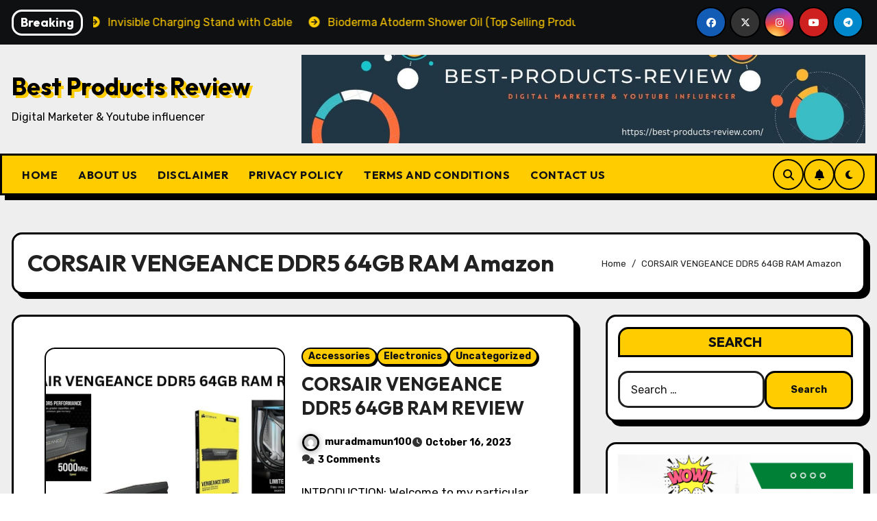

--- FILE ---
content_type: text/css
request_url: https://best-products-review.com/wp-content/themes/blogarise/css/colors/default.css?ver=6.8.3
body_size: 3827
content:
:root {
  --secondary-color	: #0F1012;
  --head-color: #212121;
  --stext-color: #000;
  --text-color: #000;
  --wtext-color: #fff;
  --bg-color: #fff;
  --border-color: #e2e8f0;
  --box-color: #fff;
  --blog-backcolor: #fff;
  --blog-color: #000;
  --wrap-color: #eff2f7;
}
::selection {
	color: white;
	background: #ffcc00;
} 
.wd-back { 
	background: var(--box-color);
}  
.navbar-toggler:hover, .navbar-toggler::focus {
	background-color: #ffcc00;
}

/*==================== topbar ====================*/
.switch input:checked + .slider{
  background: #ccc;
}
.switch .slider::before {
	background: #ffcc00;
	color: #fff;
}
.bs-head-detail {
    background: var(--secondary-color); 
}
.bs-head-detail .info-left li a , .bs-head-detail li a i, .bs-head-detail .info-right li a {
	color: #fff;
}
.bs-head-detail .top-date {
	color: #fff;
}
.bs-head-detail .top-date .time {
	background: #ffcc00;
	color: #fff;
}
/*==================== default header ====================*/
.bs-default .bs-header-main .inner {
    background-color: transparent;
}
.bs-default .navbar-wp .navbar-nav > li > a {
    color: #fff;
}
.bs-default .navbar-wp .navbar-nav > li > a:hover, .bs-default .navbar-wp .navbar-nav > li > a:focus {
    color: #fff;
}
.bs-default .bs-head-detail {
	background: var(--secondary-color);
}
.bs-default .navbar-wp {
	background: #ffcc00;
}
.navbar-wp .dropdown-menu {
	background: #fff;
}
.navbar-wp .dropdown-menu > li > a {
	background: #fff;
	color: #000;
}
.navbar-wp .dropdown-menu > li > a:hover,
.navbar-wp .dropdown-menu > li > a:focus  {
	background: #ffcc00;
	color:var(--secondary-color);
}
.navbar-wp .dropdown-menu.searchinner [type=submit] {
	background: #ffcc00;
	color: #fff;
}
.navbar-wp .dropdown-menu.searchinner .btn:hover {
	background-color: var(--secondary-color);
	color: #fff;
}
/* ---bs-default two-- */
.bs-headtwo .navbar-wp {
	background: var(--box-color);
}
.bs-headtwo .navbar-wp .navbar-nav > li > a {
    color: var(--head-color);
}

/* ---bs-default three-- */
.bs-headthree .bs-head-detail .ticker strong {
	color: #000;
}
.bs-headthree .right-nav a, .bs-headthree .switch .slider::before {
	border-color: #000;
    background: #ffcc00;
    color: #000;
}
.bs-headthree .navbar-wp {
	background: #ffcc00;
}
.bs-headthree .navbar-wp .navbar-nav > li > a {
    color: var(--secondary-color);
} 
/* ---bs-default five-- */
.bs-headfour .navbar-wp .navbar-nav > li > a {
    color: var(--head-color);
}
.bs-headfour .navbar-wp {
    background: transparent;
}
.right-nav a::after, .bs_upscr::after {
	background: var(--secondary-color);
}
.right-nav a {
	background: #ffcc00;
	color: #fff;
}
.right-nav a:hover { 
	color: #fff;
}
.right-nav a:focus{
	color: var(--secondary-color);
}
/*==================== Body & Global ====================*/
body {
	color: var(--text-color);
}
input:not([type]), input[type="email"], input[type="number"], input[type="password"], input[type="tel"], input[type="url"], input[type="text"], textarea {
	color: #9b9ea8;
	border-color: #eef3fb;
}
.form-control:hover, textarea:hover, input:not([type]):hover, input[type="email"]:hover, input[type="number"]:hover, input[type="password"]:hover, input[type="tel"]:hover, input[type="url"]:hover, input[type="text"]:hover, input:not([type]):focus, input[type="email"]:focus, input[type="number"]:focus, input[type="password"]:focus, input[type="tel"]:focus, input[type="url"]:focus, input[type="text"]:focus {
	border-color: #ffcc00;
}
input[type="submit"], button {
	background: #ffcc00;
	border-color: #000;
	color: var(--secondary-color);
}
input[type="submit"]:hover, button:hover,input[type="submit"]:focus, button:focus {
	background: var(--secondary-color);
	border-color: var(--secondary-color);
	color: #fff;
}
a {
	color: #ffcc00;
}
a:hover, a:focus {
	color: var(--head-color);
}
.wp-block-calendar tbody td{
	color: var(--text-color);
}
.bs-error-404 h1 i {
	color: #ffcc00;
}
.grey-bg {
	background: #f4f7fc;
}
.bs .swiper-button-prev, 
.bs .swiper-button-next {
	background: #fff;
	color: var(--secondary-color);
	border-color: var(--secondary-color);
}
.bs .swiper-button-prev:hover, 
.bs .swiper-button-next:hover  {
	background: #ffcc00;
	color: var(--secondary-color);
}
.mg-latest-news .bn_title {
    background: var(--secondary-color);
}
.mg-latest-news .bn_title .title {
	color: #fff;
    border-color: #fff;
}
.mg-latest-news .mg-latest-news-slider a:hover, .mg-latest-news .mg-latest-news-slider a:focus {
    color: #fff;
}
.bs-social li .fa-facebook-f, .bs-social li .fa-facebook, .facebook {
  background: #135CB6;
  color: #fff;
}
.bs-social li .fa-facebook-f, .bs-social li .fa-facebook, .facebook {
  background: #135CB6;
  color: #fff;
}
.bs-social li .fa-twitter, .twitter {
  background: #00ACED;
  color: #fff;
}
.bs-social li .fa-x-twitter, .x-twitter {
  background: #333;
  color: #fff;
}
.bs-social li .fa-linkedin, .linkedin {
  background: #0078ca;
  color: #fff;
}
.bs-social li .fa-telegram, .telegram {
  background: #0088cc;
  color: #fff;
}
.bs-social li .fa-instagram, .instagram {
	background: radial-gradient(circle farthest-corner at 32% 106%,#ffe17d 0,#ffcd69 10%,#fa9137 28%,#eb4141 42%,transparent 82%),linear-gradient(135deg,#234bd7 12%,#c33cbe 58%);
}
.bs-social li .fa-youtube, .youtube  {
  background: #cd201f;
  color: #fff;
}
.bs-social li .fa-pinterest, .pinterest {
  background: #bd081c;
  color: #fff;
}
.bs-social li .fa-dribbble, .dribbble {
  background: #ea4c89;
  color: #fff;
}
.bs-social li .fa-whatsapp, .whatsapp {
    background: #1FB381;
    color: #fff;
}
.bs-social li .fa-reddit, .reddit{
	background: #ff4500;
	color: #fff;
}
.bs-social li .fa-discord, .discord{
	background: #404eed;
	color: #fff;
}

.bs-social li .fa-print, .print-r{
	background: #000;
	color: #fff;
}

.envelope {
	background: #ffcc00;
    color: #fff;
}
.post-share-icons a {
	color: #fff;
}
.post-share-icons {
	border-color: var(--border-color);
}
.bs-social li i {
  background: #ffcc00;
  color: #fff;
}
.bs-social li i::after {
  background: var(--secondary-color);
}
.bs-widget .bs-widget-tags a{
	color: var(--text-color);
    background: transparent;
    border-color: #E0E0E0;
}
.bs-widget .bs-widget-tags a:hover, .bs-widget .bs-widget-tags a:focus{
	color: #fff;
    background: #ffcc00;
    border-color: #ffcc00;
}
.tabarea-area .nav-tabs .nav-link {
	background: var(--bg-color);
	color: var(--text-color);
	border-color: #eee;
}
.tabarea-area .nav-tabs .nav-link:hover,.tabarea-area .nav-tabs .nav-link:focus, 
.tabarea-area .nav-tabs .nav-link.active {
	background: #ffcc00;
	color: #fff;
	border-color: #ffcc00;
}
.bs-widget.promo {
	background-color: #eee;
}
.bs-widget.promo:hover .text::before{
	border-top-color: #ffcc00;
    border-right-color: #ffcc00;
}
.bs-widget.promo:hover .text::after{
	border-bottom-color: #ffcc00;
    border-left-color: #ffcc00;
}
.bs-widget.promo .inner-content {
    background: rgba(0, 0, 0, 0.1);
}
.bs-widget.promo:hover .inner-content {
    background: rgba(0, 0, 0, 0.8);
}
.bs-widget.promo h5 a { 
	color: var(--head-color);
    background: var(--bg-color);
}
.bs-widget.promo:hover h5 a, .bs-widget.promo h5 a:focus { 
	background: #ffcc00;
	color: #212121;
}
.bs_model .modal-content {
	background-color: var(--box-color);
}
/*==================== widget latest ====================*/
.bs-slide.overlay:before {
    background: rgba(0, 0, 0, 0.2);
}
.bs-slide .inner .title a {
	color: var(--head-color);
}
.bs-slide .inner .title a:hover, .bs-slide .inner .title a:focus {
	color: #ffcc00;
}

.bs-slide.one .bs-blog-meta a:hover {
	color: #ffcc00;
}
.bs-slide.two .inner .title a, .bs-slide.three .inner .title a {
	color: #000;
}
.bs-slide.two .inner.overlay::after, .bs-slide.three .inner.overlay::after { 
	background: #fff;
}
/*==================== widget Title ====================*/
.bs-widget {
	background: var(--bg-color);
}
.bs-widget-title { 
    border-color: #d7d7d7;
}
.bs-widget-title .title{
	background: #ffcc00;
	color: var(--secondary-color);
}
/*==================== featured tab widget ====================*/
.featured-tab-widget .nav-link.active, .featured-tab-widget .nav-link:hover, .featured-tab-widget .nav-link:focus {
    color: #ffcc00;
}
.featured-tab-widget .nav-link {
    color: var(--secondary-color);
}
/*==================== Blog ====================*/
.small-post  {
	background: var(--box-color);
}
.small-post .title a {
	color: var(--head-color);
}
.small-post .title a:hover, .small-post .title a:focus {
	color: #ffcc00;
}
/*==================== Blog ====================*/
.bs-blog-post {
    background: var(--box-color);
}
.bs-blog-post .small {
    color: var(--text-color);
}
.bs-blog-post .bs-header .btitle, .bs-blog-post .bs-header .btitle a {
	color: var(--head-color);
}
.bs-blog-post .bs-header .bs-read{
	color: #f56565;
}
.bs-blog-post .single .nav-links{
	background: var(--border-color);
}
.bs-blog-post .single .nav-links a, .bs-blog-post .single .single-nav-links a {
	color: var(--head-color);
}
.bs-blog-post .single .nav-links a:hover, .bs-blog-post .single .single-nav-links a:hover {
    color: #ffcc00;
}
.bs-blog-post .single .single-nav-links .post-page-numbers:hover {
	background-color: #ffcc00;
	color: var(--secondary-color);
}
.bs-blog-post .bs-blog-thumb img{
	border-color: #000;
}
.bs-blog-post .small .wp-block-button .wp-block-button__link:hover, .wp-block-button .wp-block-button__link:focus {
    background: transparent;
    border: 2px solid #32373c;
    color: var(--head-color);
}
.featured-image-caption{
	background-color: #343a40 ;
	color: #f8f9fa;
	border-color: #000;
}
.bs-blog-post.two .small {
    background: var(--box-color);
    color: var(--text-color);
}
.bs-blog-post.three .title a {
	color: #fff;
}
.bs-blog-post.three .bs-blog-meta a, .bs-blog-post.three .bs-blog-meta span,
.bs-blog-post.three .bs-blog-meta span:before,.wp-block-file *+.wp-block-file__button {
    color: #fff;
}
.bs-blog-post.four .small {
    background-color: var(--box-color);
}
.bs-blog-post .bs-header .bs-blog-date {
	color: var(--text-color);
}
.bs-blog-post .bs-header .tag-links, .tag-links a {
	color: var(--text-color);
}
.recentarea-slider .small-post  {
	border-color: #d7d7d7;
}
.bs-widget .bs-author h4{
	color: var(--head-color);
}
.bs-widget .bs-author {
	color: var(--text-color);
}
.bs-blog-thumb .bs-blog-inner.two::after {
    background-color: transparent; 
}
.bs-blog-thumb .bs-blog-inner .title, .bs-blog-thumb .bs-blog-inner .title a{
	color: var(--head-color);
}
.bs-blog-thumb .bs-blog-inner .title:hover, .bs-blog-thumb .bs-blog-inner .title a:hover, .bs-blog-thumb .bs-blog-inner .title a:focus{
	color: #ffcc00;
}
.bs-blog-thumb .bs-blog-inner.two .title, .bs-blog-thumb .bs-blog-inner.two .title a {
    color: var(--bg-color);
}
.bs-blog-inner.two .bs-blog-category a {
    color: var(--wrap-color);
}
.bs-blog-category:before {
    background: #ffcc00;
}
.bs-blog-category a {
	background: #ffcc00;
	color: var(--secondary-color);
}

.bs-blog-category a:hover, .bs-blog-category a:focus { 
	color: var(--secondary-color);
	background: #ffcc00;
}
/**Category Color **/
.category-color-1{background: #ffcc00; color: #fff}
a.category-color-2{background: #00765b; color: #fff}
a.category-color-3{background: #622569; color: #fff}
a.category-color-4{background: #ff4545; color: #fff}

/**Category Color on hover **/
.category-color-1{background: #ffcc00; color: #fff}
a.category-color-2:hover, a.category-color-2:focus{background: #00765b; color: #fff}
a.category-color-3:hover, a.category-color-3:focus{background: #622569; color: #fff}
a.category-color-4:hover, a.category-color-4:focus{background: #ff4545; color: #fff}

.bs-blog-post .title, .bs-blog-post .title a {
    color: var(--head-color);
}
.bs-blog-post .title a:hover, .bs-blog-post .title a:focus, .bs-blog-post .title a:hover, .bs-blog-post .title a:focus {
	color: #ffcc00;
}

.bs-blog-meta a:hover, .bs-blog-meta a:focus{
	color: #ffcc00;
}
.bs-info-author-block {
	background: var(--box-color);
}
.bs-info-author-block .title, .bs-info-author-block .title a {
   color: var(--head-color);
}
.bs-info-author-block .title a:hover, .bs-info-author-block .title a:focus {
   color: #ffcc00;
}
.comments-area a {
	color: var(--head-color); 
}
.comments-area a {
	color: var(--head-color); 
}
.comments-area .reply a {
	color: var(--secondary-color);
    background: #ffcc00;
    border-color: #000;
}
.comments-area .comment-body{ 
    border-color: var(--border-color);
}
.comments-area .reply a:hover, .comments-area .reply a:focus {
	color: #fff;
    background: var(--secondary-color);
    border-color: var(--secondary-color);
}
blockquote, blockquote.wp-block-quote {
	background: var(--border-color);
    border-left: 5px solid #ffcc00;
    color: #718096;
}
blockquote::before {
	color: #ffcc00;
}
blockquote p {
	color: var(--head-color);
}
.bs-widget .bs-author img.rounded-circle {
    border: var(--bxbr);
}
.widget_block h2 {
	color: var(--secondary-color);
	border-color: #d7d7d7;
}
.wp-block-tag-cloud a {
    background: #fff;
    border-color: #000;
}
.wp-block-tag-cloud a:hover, .wp-block-tag-cloud a:focus {
	color: #000;
	background: #ffcc00;
	border-color: #000;
}
.widget_block .wp-block-search__button {
	background: #ffcc00;
	border-color: #000;
	color: var(--secondary-color);
}
.widget_block .wp-block-search__button:hover, .wp-block-search__button:focus  {
	background: var(--secondary-color);
	border-color: var(--secondary-color);
	color: #fff;
}
.bs-content p{
	color: var(--text-color);
}
/*==================== Sidebar ====================*/
.bs-sidebar .bs-widget {
	background: var(--box-color);
	border-color: #000;
}
.bs-sidebar .bs-widget ul li {
	border-color: var(--border-color);
	color: var(--text-color);
}
.wp-block-latest-comments li{
	border-color: var(--border-color);
}
.bs-sidebar .bs-widget ul li a {
	color: var(--text-color);
}
.bs-sidebar .bs-widget ul li a:hover, .bs-sidebar .bs-widget ul li a:focus {
	color: #ffcc00;
}
.bs-sidebar .bs-widget ul.bs-social li a {
	color: #fff;
}
.bs-sidebar .bs-widget .bs-widget-tags a, .bs-sidebar .bs-widget .tagcloud a, .wp-block-tag-cloud a {
    color: var(--head-color);
    background: var(--border-color);
    border-color: #000;
}
.bs-sidebar .bs-widget .bs-widget-tags a:hover, .bs-sidebar .bs-widget .tagcloud a:hover, .bs-sidebar .bs-widget .bs-widget-tags a:focus, .bs-sidebar .bs-widget .tagcloud a:focus {
	color: #212121;
	background: #ffcc00;
	border-color: #000;
}
.bs-sidebar .bs-widget.widget_search .btn {
	background: #ffcc00;
	color: #fff; 
	border-color: #e5e7eb;
}
.bs-sidebar .bs-widget.widget_search .btn:hover, .bs-sidebar .bs-widget.widget_search .btn:focus  {
	color: #fff;
	background: var(--secondary-color);
	border-color: var(--secondary-color);
}
.bs-widget .calendar_wrap table thead th, .bs-widget .calendar_wrap  table, .bs-widget .calendar_wrap td {
	border-color: rgba(51, 51, 51, 0.1);
	color: var(--text-color);
}
.bs-widget .calendar_wrap table caption {
	background: #ffcc00;
	border-color: #ffcc00;
	color: #fff;
}
.widget_block .wp-block-search__label,
.wp-block-search__label {
    background: #ffcc00;
	border-color: #000;
	color: var(--secondary-color);
}
.widget_block h2, footer .wp-block-heading {
    background: #ffcc00;
    border-color: #000;
}
.wp-block-latest-comments__comment-meta {
    color: var(--text-color);
}
.comment-form textarea {
    color: var(--text-color);
}
.comment-form textarea:focus {
    color: var(--text-color);
}
.widget_search .wp-block-search__input:focus {
    color: var(--text-color);
}
.bs-sidebar .wp-block-verse{
	background-color: transparent;
}
.content th, .single th, .wp-block-calendar table th {
    background: #f6f6f6;
    color: #01012f;
    padding: 8px 11.2px;
    text-align: left;
    font-weight: 700;
}
/*==================== general ====================*/
h1, .h1, h2, .h2, h3, .h3, h4, .h4, h5, .h5, h6, .h6 {
	color: var(--head-color);
}
a.btn, button.btn, .btn-theme, .more-link { 
	background-color: #ffcc00;
	color: #000;
	border-color: #000;
}
.btn-theme:hover, .btn-theme:focus, .more-link:hover, .more-link:focus, a.btn:hover, button.btn:hover {
	background: var(--secondary-color);
	color: #fff;
	border-color: var(--secondary-color);
}
.btn-blog:hover, .btn-blog:focus {
	background: #ffcc00;
	color: #fff;
	border-color: #ffcc00;
}
.modal-header .btn-close{
    background: #ffcc00;
	color: var(--secondary-color);
	border-color: #ffcc00;
}
.modal-header .btn-close:hover{ 
	color: #fff;
}
button, [type=button], [type=reset], [type=submit] {
    background-color: #ffcc00;
	color: #fff;
	border-color: #ffcc00;
}
button:hover, [type=button]:hover, [type=reset]:hover, [type=submit]:hover
,button:focus, [type=button]:focus, [type=reset]:focus, [type=submit]:focus {
    background: var(--secondary-color);
    color: #fff;
    border-color: var(--secondary-color);
}
.bs-blog-post.three.md.back-img {
    background-color:#333;
}
input[type="search"] {
    color: var(--text-color);
	border-color: var(--head-color);;
}
input[type="search"]:focus {
    color: var(--text-color);
}
input[type="search"]::placeholder {
    color: var(--text-color);
	opacity: 0.9;
}
/*==================== pagination color ====================*/
.pagination > li > a, .pagination > li > span {
	background: #fff;
	color: #999;
}
.pagination > .active > a, .pagination > .active > a:hover, .pagination > li > a:hover, .pagination > li > a:focus, .pagination > .active > a, .pagination > .active > span, .pagination > .active > a:hover, .pagination > .active > span:hover, .pagination > .active > a:focus, .pagination > .active > span:focus {
	border-color: #ffcc00;
	background: #ffcc00;
	color: #fff;
}
.page-item.active .page-link {
  border-color: #ffcc00;
	background: #ffcc00;
	color: #fff;
}
.navigation.pagination .nav-links .page-numbers, .navigation.pagination .nav-links a{ 
    background-color: var(--box-color);
    border-color: var(--secondary-color);
    color: var(--head-color);
}
.navigation.pagination .nav-links .page-numbers.current, .navigation.pagination .nav-links a:hover, a.error-btn, .post-page-numbers.current { 
	background-color: #ffcc00; 
	color: var(--secondary-color); 
}
/*=== navbar drop down hover color ===*/
.navbar-base .navbar-nav > .open > a, .navbar-base .navbar-nav > .open > a:hover, .navbar-base .navbar-nav > .open > a:focus {
	color: #fff;
}

.navigation.pagination > .active > a, .navigation.pagination > .active > a:hover, .navigation.pagination > li > a:hover, .navigation.pagination > li > a:focus, .navigation.pagination > .active > a, .navigation.pagination > .active > span, .navigation.pagination > .active > a:hover, .navigation.pagination > .active > span:hover, .navigation.pagination > .active > a:focus, .navigation.pagination > .active > span:focus {
    border-color: #ffcc00;
    background: #ffcc00;
    color: #fff;
}
.navigation p a {
	color: var(--head-color);
}
.navigation p a:hover{
	color: #ffcc00;
}
/*==================== typo ====================*/
.bs-breadcrumb-section .overlay {
	background: var(--box-color);
}
.bs-breadcrumb-section .breadcrumb a, .bs-breadcrumb-section .breadcrumb-item span  {
	color: var(--head-color);
}
.breadcrumb-item + .breadcrumb-item::before{
	color: var(--head-color);
}
.bs-breadcrumb-section .breadcrumb a:hover,
.bs-breadcrumb-section .breadcrumb a:focus,
.bs-breadcrumb-section .breadcrumb .active a {
	color: #ffcc00;
}
.bs-breadcrumb-title h1 {
	color: var(--head-color);
}
.bs-page-breadcrumb > li a {
	color: var(--head-color);
}
.bs-page-breadcrumb > li a:hover, .bs-page-breadcrumb > li a:focus {
	color: #ffcc00;
}
.bs-page-breadcrumb > li + li:before {
	color: var(--head-color);
}
.bs-contact .bs-widget-address {
	background: #fff;
}
.bs-contact .bs-widget-address li span.icon-addr i {
	color: #ffcc00;
}
/*==================== footer background ====================*/
footer .overlay {
	background: #0F1012;
}
footer .widget_block h2 {
	color: #212121;
}
footer .site-title a , footer .site-description {
	color: #fff;
}
footer .bs-widget .title, footer .consultup_contact_widget .bs-widget .title {
	color: #000;
}
footer .bs-widget ul li {
	color: #bbb;
	border-color: rgba(255, 255, 255, 0.4);
}
footer .text-input button.sub-link  a{
	color: var(--bg-color);
}
footer .bs-widget ul li a {
	color: #bbb;
}
footer .bs-recent-blog-post .small-post .title a {
	color: #fff;
}
footer .bs-recent-blog-post .small-post .title a:hover, footer .bs-recent-blog-post .small-post .title a:focus {
	color: #ffcc00;
}
footer .bs-recent-blog-post .bs-blog-meta span:before, footer .bs-recent-blog-post .bs-blog-meta a{
	color: #fff;
}
footer .bs-widget .bs-author h4 {
    color: #fff;
}
footer .bs-recent-blog-post .small-post .img-small-post.right{
	border-color: #fff;
}
footer .checkbox a {
    color: var(--secondary-color);
}
footer .bs-widget ul li a:hover, footer .bs-widget ul li a:focus {
	color: #ffcc00;
}
footer .bs-widget .calendar_wrap table thead th, footer .bs-widget .calendar_wrap table tbody td,footer .bs-widget #calendar_wrap td, footer .bs-widget #calendar_wrap th, footer .bs-widget .calendar_wrap table caption {
    color: #f2f7fd;
	border-color: #eee;
}
footer .bs-footer-copyright {
	background: #000;
}
footer .bs-footer-copyright, footer .bs-footer-copyright p, footer .bs-footer-copyright a {
	color: #bbb;
}
footer .bs-footer-copyright a:hover, footer .bs-footer-copyright a:focus {
	color: #ffcc00;
}
footer .bs-widget p {
	color: #bbb;
}
footer .bs-widget.widget_search .btn {
	color: #fff;
	background: #ffcc00;
	border-color: #ffcc00;
}
footer .bs-widget.widget_search .btn:hover, footer .bs-widget.widget_search .btn:focus {
	background: var(--secondary-color);
	border-color: var(--secondary-color);
}
footer .overlay a:hover, footer .overlay a:focus {
    color: #fff;
}
.bs_upscr {
	background: #ffcc00;
	border-color: var(--secondary-color);
	color: var(--secondary-color);
}
.bs_upscr:hover, .bs_upscr:focus {
	/* background: var(--secondary-color);
	border-color: var(--secondary-color); */
	color: #fff;
}
.site-title-footer a, .site-description-footer, p.site-title-footer a, p.site-description-footer{
	color:#fff;
}
footer .bs-widget-title .title {
	color: #000;
}

footer input[type="search"]{
	background-color: #222;
}
.comment-metadata .edit-link a{
    color:#ffcc00;
}
.comment-metadata .edit-link:before {
    color:var(--head-color);
}
/*form-control*/
.form-control {
	border-color: #eef3fb;
}
.form-control:focus {
	border-color: #ffcc00;
}
.form-group label::before {
    background-color: #dddddd;
}
.form-group label::after {
	background-color: #ffcc00;
}
pre{
	background-color: var(--border-color);
}
/* --------------------------------------
=========================================
	subscibe-area
=========================================
-----------------------------------------*/
.subscibe-area { 
	background:  var(--box-color);
}
@media (max-width: 991.98px) {
    .navbar-wp .navbar-nav {
        background: #ffcc00;
    }
}